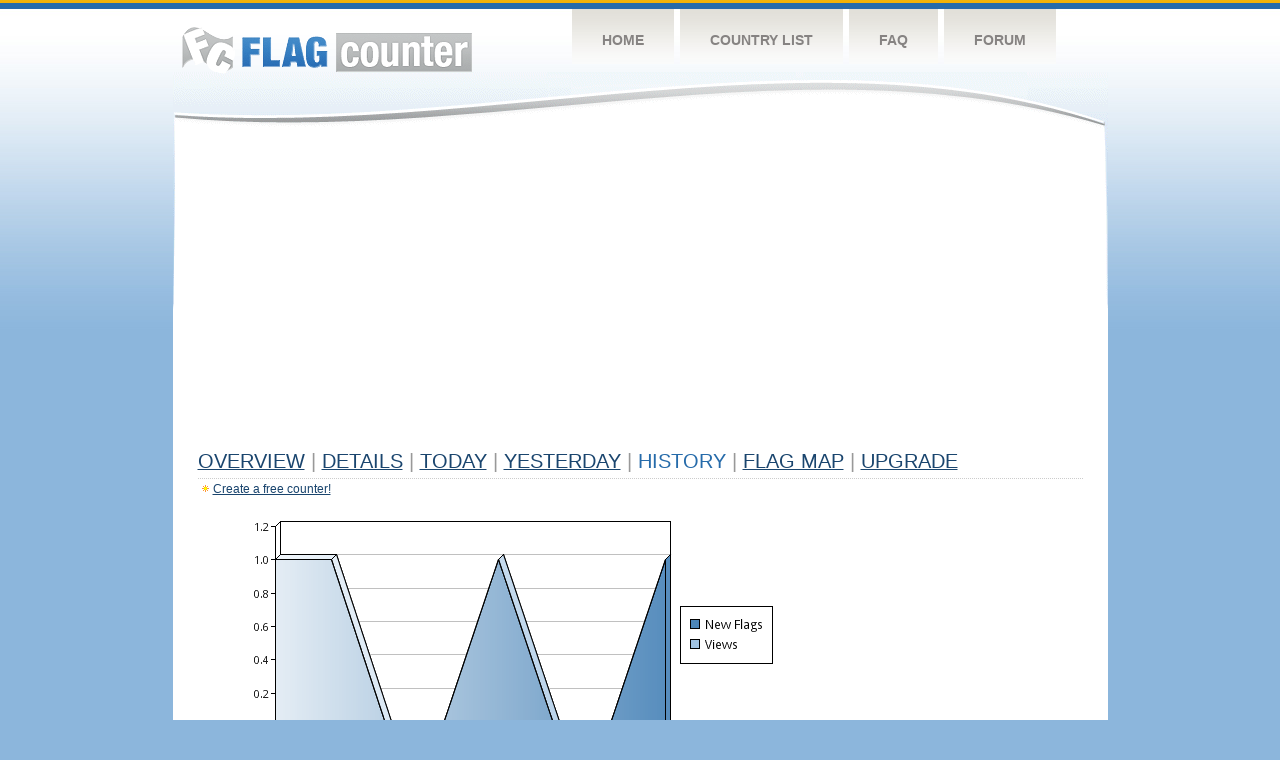

--- FILE ---
content_type: text/html
request_url: http://flagcounter.com/more7/6fv/43
body_size: 29985
content:
<!DOCTYPE html PUBLIC "-//W3C//DTD XHTML 1.0 Transitional//EN" "http://www.w3.org/TR/xhtml1/DTD/xhtml1-transitional.dtd">
<html xmlns="http://www.w3.org/1999/xhtml">
<head>
	<meta http-equiv="Content-type" content="text/html; charset=utf-8" />
	<title>Flag Counter &raquo; History</title>
	<link rel="stylesheet" href="/css/style.css" type="text/css" media="all" />
<script async src="https://fundingchoicesmessages.google.com/i/pub-9639136181134974?ers=1" nonce="BF9OHiLeMibvlNkiWlrhaw"></script><script nonce="BF9OHiLeMibvlNkiWlrhaw">(function() {function signalGooglefcPresent() {if (!window.frames['googlefcPresent']) {if (document.body) {const iframe = document.createElement('iframe'); iframe.style = 'width: 0; height: 0; border: none; z-index: -1000; left: -1000px; top: -1000px;'; iframe.style.display = 'none'; iframe.name = 'googlefcPresent'; document.body.appendChild(iframe);} else {setTimeout(signalGooglefcPresent, 0);}}}signalGooglefcPresent();})();</script>
</head>
<body>
	<!-- Shell -->
	<div class="shell">
		<!-- Header -->
		<div id="header">
			<!-- Logo -->
			<h1 id="logo"><a href="/index.html">Flag Counter</a></h1>
			<!-- END Logo -->
			<!-- Navigation -->
			<div class="navigation">
				<ul>
				    <li><a href="/index.html">Home</a></li>
				    <li><a href="/countries.html">Country List</a></li>
				    <li><a href="/faq.html">FAQ</a></li>
				    <li><a href="https://flagcounter.boardhost.com/">Forum</a></li>
				</ul>
			</div>
			<!-- END Navigation -->
		</div>
		<!-- END Header -->
		<div class="cl">&nbsp;</div>
		<!-- Content -->
		<div id="content">
			<!-- News -->
			<div class="news">
				<!-- Post -->
				<div class="post">

<script async src="https://pagead2.googlesyndication.com/pagead/js/adsbygoogle.js"></script>
<!-- fc responsive horizontal -->
<ins class="adsbygoogle"
     style="display:block"
     data-ad-client="ca-pub-9639136181134974"
     data-ad-slot="3564478671"
     data-ad-format="auto"
     data-full-width-responsive="true"></ins>
<script>
     (adsbygoogle = window.adsbygoogle || []).push({});
</script><br><img src=https://cdn.boardhost.com/invisible.gif height=4><br>



					<h1><a href=/more/6fv/><u>Overview</u></a> <font color=#999999>|</font> <a href=/countries/6fv/><u>Details</u></a> <font color=#999999>|</font> <a href=/today/6fv/><u>today</u></a> <font color=#999999>|</font> <a href=/flags1/6fv/1><u>Yesterday</u></a> <font color=#999999>|</font> History <font color=#999999>|</font>  <a href=/gmap/6fv/><u>Flag Map</u></a>  <font color=#999999>|</font>  

<a href=/pro/6fv/><u>Upgrade</u></a></h1><div style="margin-top:-18px;margin-bottom:8px;"><img src=https://cdn.boardhost.com/new_small.png align=absbottom style="margin-right:-1px;margin-bottom:-1px;"><a href=http://flagcounter.com/><u>Create a free counter!</u></a> </div><table border=0 width=100%><tr><td valign=top><img src=/chart2.cgi?6fv&chart=7><div align=center><b></b>Last Week</u><b></a> | <a href=/more30/6fv/43 style="text-decoration:none;"><u>Last Month</u></a> | <a href=/more90/6fv/43 style="text-decoration:none;"><u>Last 3 Months</u></a></u></a>&nbsp;&nbsp;&nbsp;&nbsp;&nbsp;&nbsp;&nbsp;&nbsp;&nbsp;&nbsp;&nbsp;&nbsp;&nbsp;&nbsp;&nbsp;&nbsp;&nbsp;&nbsp;&nbsp;&nbsp;&nbsp;&nbsp;&nbsp;&nbsp;&nbsp;&nbsp;&nbsp;&nbsp;&nbsp;&nbsp;&nbsp;&nbsp;&nbsp;&nbsp;&nbsp;&nbsp;&nbsp;&nbsp;&nbsp;&nbsp;&nbsp;&nbsp;&nbsp;&nbsp;&nbsp;&nbsp;&nbsp;&nbsp;&nbsp;&nbsp;&nbsp;&nbsp;&nbsp;&nbsp;&nbsp;&nbsp;&nbsp;&nbsp;&nbsp;&nbsp;&nbsp;</b></div><br><!--<img src=https://cdn.boardhost.com/invisible.gif height=3><br>&nbsp;<a href=/history/6fv/><u>View Flag History &raquo;</u></a>--><table border=0 width=100% cellspacing=5 style="margin-top:-7px;"></font></td></tr><tr><td colspan=3><br></td></tr><tr><td colspan=2>Page: <a href="/more7/6fv/42" style="text-decoration:none;" title="Previous">&lt;</a> <a href="/more7/6fv/1" style="text-decoration:none;"><u>1</u></a> <a href="/more7/6fv/2" style="text-decoration:none;"><u>2</u></a> <a href="/more7/6fv/3" style="text-decoration:none;"><u>3</u></a> <a href="/more7/6fv/4" style="text-decoration:none;"><u>4</u></a> <a href="/more7/6fv/5" style="text-decoration:none;"><u>5</u></a> <a href="/more7/6fv/6" style="text-decoration:none;"><u>6</u></a> <a href="/more7/6fv/7" style="text-decoration:none;"><u>7</u></a> <a href="/more7/6fv/8" style="text-decoration:none;"><u>8</u></a> <a href="/more7/6fv/9" style="text-decoration:none;"><u>9</u></a> <a href="/more7/6fv/10" style="text-decoration:none;"><u>10</u></a> <a href="/more7/6fv/11" style="text-decoration:none;"><u>11</u></a> <a href="/more7/6fv/12" style="text-decoration:none;"><u>12</u></a> <a href="/more7/6fv/13" style="text-decoration:none;"><u>13</u></a> <a href="/more7/6fv/14" style="text-decoration:none;"><u>14</u></a> <a href="/more7/6fv/15" style="text-decoration:none;"><u>15</u></a> <a href="/more7/6fv/16" style="text-decoration:none;"><u>16</u></a> <a href="/more7/6fv/17" style="text-decoration:none;"><u>17</u></a> <a href="/more7/6fv/18" style="text-decoration:none;"><u>18</u></a> <a href="/more7/6fv/19" style="text-decoration:none;"><u>19</u></a> <a href="/more7/6fv/20" style="text-decoration:none;"><u>20</u></a> <a href="/more7/6fv/21" style="text-decoration:none;"><u>21</u></a> <a href="/more7/6fv/22" style="text-decoration:none;"><u>22</u></a> <a href="/more7/6fv/23" style="text-decoration:none;"><u>23</u></a> <a href="/more7/6fv/24" style="text-decoration:none;"><u>24</u></a> <a href="/more7/6fv/25" style="text-decoration:none;"><u>25</u></a> <a href="/more7/6fv/26" style="text-decoration:none;"><u>26</u></a> <a href="/more7/6fv/27" style="text-decoration:none;"><u>27</u></a> <a href="/more7/6fv/28" style="text-decoration:none;"><u>28</u></a> <a href="/more7/6fv/29" style="text-decoration:none;"><u>29</u></a> <a href="/more7/6fv/30" style="text-decoration:none;"><u>30</u></a> <a href="/more7/6fv/31" style="text-decoration:none;"><u>31</u></a> <a href="/more7/6fv/32" style="text-decoration:none;"><u>32</u></a> <a href="/more7/6fv/33" style="text-decoration:none;"><u>33</u></a> <a href="/more7/6fv/34" style="text-decoration:none;"><u>34</u></a> <a href="/more7/6fv/35" style="text-decoration:none;"><u>35</u></a> <a href="/more7/6fv/36" style="text-decoration:none;"><u>36</u></a> <a href="/more7/6fv/37" style="text-decoration:none;"><u>37</u></a> <a href="/more7/6fv/38" style="text-decoration:none;"><u>38</u></a> <a href="/more7/6fv/39" style="text-decoration:none;"><u>39</u></a> <a href="/more7/6fv/40" style="text-decoration:none;"><u>40</u></a> <a href="/more7/6fv/41" style="text-decoration:none;"><u>41</u></a> <a href="/more7/6fv/42" style="text-decoration:none;"><u>42</u></a>  43 <a href="/more7/6fv/44" style="text-decoration:none;"><u>44</u></a> <a href="/more7/6fv/45" style="text-decoration:none;"><u>45</u></a> <a href="/more7/6fv/46" style="text-decoration:none;"><u>46</u></a> <a href="/more7/6fv/47" style="text-decoration:none;"><u>47</u></a> <a href="/more7/6fv/48" style="text-decoration:none;"><u>48</u></a> <a href="/more7/6fv/49" style="text-decoration:none;"><u>49</u></a> <a href="/more7/6fv/50" style="text-decoration:none;"><u>50</u></a> <a href="/more7/6fv/51" style="text-decoration:none;"><u>51</u></a> <a href="/more7/6fv/52" style="text-decoration:none;"><u>52</u></a> <a href="/more7/6fv/53" style="text-decoration:none;"><u>53</u></a> <a href="/more7/6fv/54" style="text-decoration:none;"><u>54</u></a> <a href="/more7/6fv/55" style="text-decoration:none;"><u>55</u></a> <a href="/more7/6fv/56" style="text-decoration:none;"><u>56</u></a> <a href="/more7/6fv/57" style="text-decoration:none;"><u>57</u></a> <a href="/more7/6fv/58" style="text-decoration:none;"><u>58</u></a> <a href="/more7/6fv/59" style="text-decoration:none;"><u>59</u></a> <a href="/more7/6fv/60" style="text-decoration:none;"><u>60</u></a> <a href="/more7/6fv/61" style="text-decoration:none;"><u>61</u></a> <a href="/more7/6fv/62" style="text-decoration:none;"><u>62</u></a> <a href="/more7/6fv/63" style="text-decoration:none;"><u>63</u></a> <a href="/more7/6fv/64" style="text-decoration:none;"><u>64</u></a> <a href="/more7/6fv/65" style="text-decoration:none;"><u>65</u></a> <a href="/more7/6fv/66" style="text-decoration:none;"><u>66</u></a> <a href="/more7/6fv/67" style="text-decoration:none;"><u>67</u></a> <a href="/more7/6fv/68" style="text-decoration:none;"><u>68</u></a> <a href="/more7/6fv/69" style="text-decoration:none;"><u>69</u></a> <a href="/more7/6fv/70" style="text-decoration:none;"><u>70</u></a> <a href="/more7/6fv/71" style="text-decoration:none;"><u>71</u></a> <a href="/more7/6fv/72" style="text-decoration:none;"><u>72</u></a> <a href="/more7/6fv/73" style="text-decoration:none;"><u>73</u></a> <a href="/more7/6fv/74" style="text-decoration:none;"><u>74</u></a> <a href="/more7/6fv/75" style="text-decoration:none;"><u>75</u></a> <a href="/more7/6fv/76" style="text-decoration:none;"><u>76</u></a> <a href="/more7/6fv/77" style="text-decoration:none;"><u>77</u></a> <a href="/more7/6fv/78" style="text-decoration:none;"><u>78</u></a> <a href="/more7/6fv/79" style="text-decoration:none;"><u>79</u></a> <a href="/more7/6fv/80" style="text-decoration:none;"><u>80</u></a> <a href="/more7/6fv/81" style="text-decoration:none;"><u>81</u></a> <a href="/more7/6fv/82" style="text-decoration:none;"><u>82</u></a> <a href="/more7/6fv/83" style="text-decoration:none;"><u>83</u></a> <a href="/more7/6fv/84" style="text-decoration:none;"><u>84</u></a> <a href="/more7/6fv/85" style="text-decoration:none;"><u>85</u></a> <a href="/more7/6fv/86" style="text-decoration:none;"><u>86</u></a> <a href="/more7/6fv/87" style="text-decoration:none;"><u>87</u></a> <a href="/more7/6fv/88" style="text-decoration:none;"><u>88</u></a> <a href="/more7/6fv/89" style="text-decoration:none;"><u>89</u></a> <a href="/more7/6fv/90" style="text-decoration:none;"><u>90</u></a> <a href="/more7/6fv/91" style="text-decoration:none;"><u>91</u></a> <a href="/more7/6fv/92" style="text-decoration:none;"><u>92</u></a> <a href="/more7/6fv/93" style="text-decoration:none;"><u>93</u></a> <a href="/more7/6fv/94" style="text-decoration:none;"><u>94</u></a> <a href="/more7/6fv/95" style="text-decoration:none;"><u>95</u></a> <a href="/more7/6fv/96" style="text-decoration:none;"><u>96</u></a> <a href="/more7/6fv/97" style="text-decoration:none;"><u>97</u></a> <a href="/more7/6fv/98" style="text-decoration:none;"><u>98</u></a> <a href="/more7/6fv/99" style="text-decoration:none;"><u>99</u></a> <a href="/more7/6fv/100" style="text-decoration:none;"><u>100</u></a> <a href="/more7/6fv/101" style="text-decoration:none;"><u>101</u></a> <a href="/more7/6fv/102" style="text-decoration:none;"><u>102</u></a> <a href="/more7/6fv/103" style="text-decoration:none;"><u>103</u></a> <a href="/more7/6fv/104" style="text-decoration:none;"><u>104</u></a> <a href="/more7/6fv/105" style="text-decoration:none;"><u>105</u></a> <a href="/more7/6fv/106" style="text-decoration:none;"><u>106</u></a> <a href="/more7/6fv/107" style="text-decoration:none;"><u>107</u></a> <a href="/more7/6fv/108" style="text-decoration:none;"><u>108</u></a> <a href="/more7/6fv/109" style="text-decoration:none;"><u>109</u></a> <a href="/more7/6fv/110" style="text-decoration:none;"><u>110</u></a> <a href="/more7/6fv/111" style="text-decoration:none;"><u>111</u></a> <a href="/more7/6fv/112" style="text-decoration:none;"><u>112</u></a> <a href="/more7/6fv/113" style="text-decoration:none;"><u>113</u></a> <a href="/more7/6fv/114" style="text-decoration:none;"><u>114</u></a> <a href="/more7/6fv/115" style="text-decoration:none;"><u>115</u></a> <a href="/more7/6fv/116" style="text-decoration:none;"><u>116</u></a> <a href="/more7/6fv/117" style="text-decoration:none;"><u>117</u></a> <a href="/more7/6fv/118" style="text-decoration:none;"><u>118</u></a> <a href="/more7/6fv/119" style="text-decoration:none;"><u>119</u></a> <a href="/more7/6fv/120" style="text-decoration:none;"><u>120</u></a> <a href="/more7/6fv/121" style="text-decoration:none;"><u>121</u></a> <a href="/more7/6fv/122" style="text-decoration:none;"><u>122</u></a> <a href="/more7/6fv/123" style="text-decoration:none;"><u>123</u></a> <a href="/more7/6fv/124" style="text-decoration:none;"><u>124</u></a> <a href="/more7/6fv/125" style="text-decoration:none;"><u>125</u></a>  <a href="/more7/6fv/44" style="text-decoration:none;" title="Next">&gt;</a> </td></tr><tr><td>&nbsp;<b><font face=arial size=2>Date</font></b></td><td><b><font face=arial size=2>Visitors</b> </font></td><td><b><font face=arial size=2><nobr>Flag Counter Views</nobr></font></b></td></tr><tr><td>&nbsp;<font face=arial size=-1>February 9, 2020</font></td><td><font face=arial size=2>0</td><td><font face=arial size=2>0</font></td></tr><tr><td>&nbsp;<font face=arial size=-1>February 8, 2020</font></td><td><font face=arial size=2>0</td><td><font face=arial size=2>0</font></td></tr><tr><td>&nbsp;<font face=arial size=-1>February 7, 2020</font></td><td><font face=arial size=2>0</td><td><font face=arial size=2>0</font></td></tr><tr><td>&nbsp;<font face=arial size=-1>February 6, 2020</font></td><td><font face=arial size=2>0</td><td><font face=arial size=2>0</font></td></tr><tr><td>&nbsp;<font face=arial size=-1>February 5, 2020</font></td><td><font face=arial size=2>0</td><td><font face=arial size=2>0</font></td></tr><tr><td>&nbsp;<font face=arial size=-1>February 4, 2020</font></td><td><font face=arial size=2>0</td><td><font face=arial size=2>0</font></td></tr><tr><td>&nbsp;<font face=arial size=-1>February 3, 2020</font></td><td><font face=arial size=2>0</td><td><font face=arial size=2>0</font></td></tr><tr><td>&nbsp;<font face=arial size=-1>February 2, 2020</font></td><td><font face=arial size=2>0</td><td><font face=arial size=2>0</font></td></tr><tr><td>&nbsp;<font face=arial size=-1>February 1, 2020</font></td><td><font face=arial size=2>0</td><td><font face=arial size=2>0</font></td></tr><tr><td>&nbsp;<font face=arial size=-1>January 31, 2020</font></td><td><font face=arial size=2>0</td><td><font face=arial size=2>0</font></td></tr><tr><td>&nbsp;<font face=arial size=-1>January 30, 2020</font></td><td><font face=arial size=2>0</td><td><font face=arial size=2>0</font></td></tr><tr><td>&nbsp;<font face=arial size=-1>January 29, 2020</font></td><td><font face=arial size=2>0</td><td><font face=arial size=2>0</font></td></tr><tr><td>&nbsp;<font face=arial size=-1>January 28, 2020</font></td><td><font face=arial size=2>0</td><td><font face=arial size=2>0</font></td></tr><tr><td>&nbsp;<font face=arial size=-1>January 27, 2020</font></td><td><font face=arial size=2>0</td><td><font face=arial size=2>0</font></td></tr><tr><td>&nbsp;<font face=arial size=-1>January 26, 2020</font></td><td><font face=arial size=2>0</td><td><font face=arial size=2>0</font></td></tr><tr><td>&nbsp;<font face=arial size=-1>January 25, 2020</font></td><td><font face=arial size=2>0</td><td><font face=arial size=2>0</font></td></tr><tr><td>&nbsp;<font face=arial size=-1>January 24, 2020</font></td><td><font face=arial size=2>0</td><td><font face=arial size=2>0</font></td></tr><tr><td>&nbsp;<font face=arial size=-1>January 23, 2020</font></td><td><font face=arial size=2>0</td><td><font face=arial size=2>0</font></td></tr><tr><td>&nbsp;<font face=arial size=-1>January 22, 2020</font></td><td><font face=arial size=2>0</td><td><font face=arial size=2>0</font></td></tr><tr><td>&nbsp;<font face=arial size=-1>January 21, 2020</font></td><td><font face=arial size=2>0</td><td><font face=arial size=2>0</font></td></tr><tr><td>&nbsp;<font face=arial size=-1>January 20, 2020</font></td><td><font face=arial size=2>0</td><td><font face=arial size=2>0</font></td></tr><tr><td>&nbsp;<font face=arial size=-1>January 19, 2020</font></td><td><font face=arial size=2>0</td><td><font face=arial size=2>0</font></td></tr><tr><td>&nbsp;<font face=arial size=-1>January 18, 2020</font></td><td><font face=arial size=2>0</td><td><font face=arial size=2>0</font></td></tr><tr><td>&nbsp;<font face=arial size=-1>January 17, 2020</font></td><td><font face=arial size=2>0</td><td><font face=arial size=2>0</font></td></tr><tr><td>&nbsp;<font face=arial size=-1>January 16, 2020</font></td><td><font face=arial size=2>0</td><td><font face=arial size=2>0</font></td></tr><tr><td>&nbsp;<font face=arial size=-1>January 15, 2020</font></td><td><font face=arial size=2>0</td><td><font face=arial size=2>0</font></td></tr><tr><td>&nbsp;<font face=arial size=-1>January 14, 2020</font></td><td><font face=arial size=2>0</td><td><font face=arial size=2>0</font></td></tr><tr><td>&nbsp;<font face=arial size=-1>January 13, 2020</font></td><td><font face=arial size=2>0</td><td><font face=arial size=2>0</font></td></tr><tr><td>&nbsp;<font face=arial size=-1>January 12, 2020</font></td><td><font face=arial size=2>0</td><td><font face=arial size=2>0</font></td></tr><tr><td>&nbsp;<font face=arial size=-1>January 11, 2020</font></td><td><font face=arial size=2>0</td><td><font face=arial size=2>0</font></td></tr><tr><td>&nbsp;<font face=arial size=-1>January 10, 2020</font></td><td><font face=arial size=2>0</td><td><font face=arial size=2>0</font></td></tr><tr><td>&nbsp;<font face=arial size=-1>January 9, 2020</font></td><td><font face=arial size=2>0</td><td><font face=arial size=2>0</font></td></tr><tr><td>&nbsp;<font face=arial size=-1>January 8, 2020</font></td><td><font face=arial size=2>0</td><td><font face=arial size=2>0</font></td></tr><tr><td>&nbsp;<font face=arial size=-1>January 7, 2020</font></td><td><font face=arial size=2>0</td><td><font face=arial size=2>0</font></td></tr><tr><td>&nbsp;<font face=arial size=-1>January 6, 2020</font></td><td><font face=arial size=2>0</td><td><font face=arial size=2>0</font></td></tr><tr><td>&nbsp;<font face=arial size=-1>January 5, 2020</font></td><td><font face=arial size=2>0</td><td><font face=arial size=2>0</font></td></tr><tr><td>&nbsp;<font face=arial size=-1>January 4, 2020</font></td><td><font face=arial size=2>0</td><td><font face=arial size=2>0</font></td></tr><tr><td>&nbsp;<font face=arial size=-1>January 3, 2020</font></td><td><font face=arial size=2>0</td><td><font face=arial size=2>0</font></td></tr><tr><td>&nbsp;<font face=arial size=-1>January 2, 2020</font></td><td><font face=arial size=2>0</td><td><font face=arial size=2>0</font></td></tr><tr><td>&nbsp;<font face=arial size=-1>January 1, 2020</font></td><td><font face=arial size=2>0</td><td><font face=arial size=2>0</font></td></tr><tr><td>&nbsp;<font face=arial size=-1>December 31, 2019</font></td><td><font face=arial size=2>0</td><td><font face=arial size=2>0</font></td></tr><tr><td>&nbsp;<font face=arial size=-1>December 30, 2019</font></td><td><font face=arial size=2>0</td><td><font face=arial size=2>0</font></td></tr><tr><td>&nbsp;<font face=arial size=-1>December 29, 2019</font></td><td><font face=arial size=2>0</td><td><font face=arial size=2>0</font></td></tr><tr><td>&nbsp;<font face=arial size=-1>December 28, 2019</font></td><td><font face=arial size=2>0</td><td><font face=arial size=2>0</font></td></tr><tr><td>&nbsp;<font face=arial size=-1>December 27, 2019</font></td><td><font face=arial size=2>0</td><td><font face=arial size=2>0</font></td></tr><tr><td>&nbsp;<font face=arial size=-1>December 26, 2019</font></td><td><font face=arial size=2>0</td><td><font face=arial size=2>0</font></td></tr><tr><td>&nbsp;<font face=arial size=-1>December 25, 2019</font></td><td><font face=arial size=2>0</td><td><font face=arial size=2>0</font></td></tr><tr><td>&nbsp;<font face=arial size=-1>December 24, 2019</font></td><td><font face=arial size=2>0</td><td><font face=arial size=2>0</font></td></tr><tr><td>&nbsp;<font face=arial size=-1>December 23, 2019</font></td><td><font face=arial size=2>0</td><td><font face=arial size=2>0</font></td></tr><tr><td>&nbsp;<font face=arial size=-1>December 22, 2019</font></td><td><font face=arial size=2>0</td><td><font face=arial size=2>0</font></td></tr>

















































</table>Page: <a href="/more7/6fv/42" style="text-decoration:none;" title="Previous">&lt;</a> <a href="/more7/6fv/1" style="text-decoration:none;"><u>1</u></a> <a href="/more7/6fv/2" style="text-decoration:none;"><u>2</u></a> <a href="/more7/6fv/3" style="text-decoration:none;"><u>3</u></a> <a href="/more7/6fv/4" style="text-decoration:none;"><u>4</u></a> <a href="/more7/6fv/5" style="text-decoration:none;"><u>5</u></a> <a href="/more7/6fv/6" style="text-decoration:none;"><u>6</u></a> <a href="/more7/6fv/7" style="text-decoration:none;"><u>7</u></a> <a href="/more7/6fv/8" style="text-decoration:none;"><u>8</u></a> <a href="/more7/6fv/9" style="text-decoration:none;"><u>9</u></a> <a href="/more7/6fv/10" style="text-decoration:none;"><u>10</u></a> <a href="/more7/6fv/11" style="text-decoration:none;"><u>11</u></a> <a href="/more7/6fv/12" style="text-decoration:none;"><u>12</u></a> <a href="/more7/6fv/13" style="text-decoration:none;"><u>13</u></a> <a href="/more7/6fv/14" style="text-decoration:none;"><u>14</u></a> <a href="/more7/6fv/15" style="text-decoration:none;"><u>15</u></a> <a href="/more7/6fv/16" style="text-decoration:none;"><u>16</u></a> <a href="/more7/6fv/17" style="text-decoration:none;"><u>17</u></a> <a href="/more7/6fv/18" style="text-decoration:none;"><u>18</u></a> <a href="/more7/6fv/19" style="text-decoration:none;"><u>19</u></a> <a href="/more7/6fv/20" style="text-decoration:none;"><u>20</u></a> <a href="/more7/6fv/21" style="text-decoration:none;"><u>21</u></a> <a href="/more7/6fv/22" style="text-decoration:none;"><u>22</u></a> <a href="/more7/6fv/23" style="text-decoration:none;"><u>23</u></a> <a href="/more7/6fv/24" style="text-decoration:none;"><u>24</u></a> <a href="/more7/6fv/25" style="text-decoration:none;"><u>25</u></a> <a href="/more7/6fv/26" style="text-decoration:none;"><u>26</u></a> <a href="/more7/6fv/27" style="text-decoration:none;"><u>27</u></a> <a href="/more7/6fv/28" style="text-decoration:none;"><u>28</u></a> <a href="/more7/6fv/29" style="text-decoration:none;"><u>29</u></a> <a href="/more7/6fv/30" style="text-decoration:none;"><u>30</u></a> <a href="/more7/6fv/31" style="text-decoration:none;"><u>31</u></a> <a href="/more7/6fv/32" style="text-decoration:none;"><u>32</u></a> <a href="/more7/6fv/33" style="text-decoration:none;"><u>33</u></a> <a href="/more7/6fv/34" style="text-decoration:none;"><u>34</u></a> <a href="/more7/6fv/35" style="text-decoration:none;"><u>35</u></a> <a href="/more7/6fv/36" style="text-decoration:none;"><u>36</u></a> <a href="/more7/6fv/37" style="text-decoration:none;"><u>37</u></a> <a href="/more7/6fv/38" style="text-decoration:none;"><u>38</u></a> <a href="/more7/6fv/39" style="text-decoration:none;"><u>39</u></a> <a href="/more7/6fv/40" style="text-decoration:none;"><u>40</u></a> <a href="/more7/6fv/41" style="text-decoration:none;"><u>41</u></a> <a href="/more7/6fv/42" style="text-decoration:none;"><u>42</u></a>  43 <a href="/more7/6fv/44" style="text-decoration:none;"><u>44</u></a> <a href="/more7/6fv/45" style="text-decoration:none;"><u>45</u></a> <a href="/more7/6fv/46" style="text-decoration:none;"><u>46</u></a> <a href="/more7/6fv/47" style="text-decoration:none;"><u>47</u></a> <a href="/more7/6fv/48" style="text-decoration:none;"><u>48</u></a> <a href="/more7/6fv/49" style="text-decoration:none;"><u>49</u></a> <a href="/more7/6fv/50" style="text-decoration:none;"><u>50</u></a> <a href="/more7/6fv/51" style="text-decoration:none;"><u>51</u></a> <a href="/more7/6fv/52" style="text-decoration:none;"><u>52</u></a> <a href="/more7/6fv/53" style="text-decoration:none;"><u>53</u></a> <a href="/more7/6fv/54" style="text-decoration:none;"><u>54</u></a> <a href="/more7/6fv/55" style="text-decoration:none;"><u>55</u></a> <a href="/more7/6fv/56" style="text-decoration:none;"><u>56</u></a> <a href="/more7/6fv/57" style="text-decoration:none;"><u>57</u></a> <a href="/more7/6fv/58" style="text-decoration:none;"><u>58</u></a> <a href="/more7/6fv/59" style="text-decoration:none;"><u>59</u></a> <a href="/more7/6fv/60" style="text-decoration:none;"><u>60</u></a> <a href="/more7/6fv/61" style="text-decoration:none;"><u>61</u></a> <a href="/more7/6fv/62" style="text-decoration:none;"><u>62</u></a> <a href="/more7/6fv/63" style="text-decoration:none;"><u>63</u></a> <a href="/more7/6fv/64" style="text-decoration:none;"><u>64</u></a> <a href="/more7/6fv/65" style="text-decoration:none;"><u>65</u></a> <a href="/more7/6fv/66" style="text-decoration:none;"><u>66</u></a> <a href="/more7/6fv/67" style="text-decoration:none;"><u>67</u></a> <a href="/more7/6fv/68" style="text-decoration:none;"><u>68</u></a> <a href="/more7/6fv/69" style="text-decoration:none;"><u>69</u></a> <a href="/more7/6fv/70" style="text-decoration:none;"><u>70</u></a> <a href="/more7/6fv/71" style="text-decoration:none;"><u>71</u></a> <a href="/more7/6fv/72" style="text-decoration:none;"><u>72</u></a> <a href="/more7/6fv/73" style="text-decoration:none;"><u>73</u></a> <a href="/more7/6fv/74" style="text-decoration:none;"><u>74</u></a> <a href="/more7/6fv/75" style="text-decoration:none;"><u>75</u></a> <a href="/more7/6fv/76" style="text-decoration:none;"><u>76</u></a> <a href="/more7/6fv/77" style="text-decoration:none;"><u>77</u></a> <a href="/more7/6fv/78" style="text-decoration:none;"><u>78</u></a> <a href="/more7/6fv/79" style="text-decoration:none;"><u>79</u></a> <a href="/more7/6fv/80" style="text-decoration:none;"><u>80</u></a> <a href="/more7/6fv/81" style="text-decoration:none;"><u>81</u></a> <a href="/more7/6fv/82" style="text-decoration:none;"><u>82</u></a> <a href="/more7/6fv/83" style="text-decoration:none;"><u>83</u></a> <a href="/more7/6fv/84" style="text-decoration:none;"><u>84</u></a> <a href="/more7/6fv/85" style="text-decoration:none;"><u>85</u></a> <a href="/more7/6fv/86" style="text-decoration:none;"><u>86</u></a> <a href="/more7/6fv/87" style="text-decoration:none;"><u>87</u></a> <a href="/more7/6fv/88" style="text-decoration:none;"><u>88</u></a> <a href="/more7/6fv/89" style="text-decoration:none;"><u>89</u></a> <a href="/more7/6fv/90" style="text-decoration:none;"><u>90</u></a> <a href="/more7/6fv/91" style="text-decoration:none;"><u>91</u></a> <a href="/more7/6fv/92" style="text-decoration:none;"><u>92</u></a> <a href="/more7/6fv/93" style="text-decoration:none;"><u>93</u></a> <a href="/more7/6fv/94" style="text-decoration:none;"><u>94</u></a> <a href="/more7/6fv/95" style="text-decoration:none;"><u>95</u></a> <a href="/more7/6fv/96" style="text-decoration:none;"><u>96</u></a> <a href="/more7/6fv/97" style="text-decoration:none;"><u>97</u></a> <a href="/more7/6fv/98" style="text-decoration:none;"><u>98</u></a> <a href="/more7/6fv/99" style="text-decoration:none;"><u>99</u></a> <a href="/more7/6fv/100" style="text-decoration:none;"><u>100</u></a> <a href="/more7/6fv/101" style="text-decoration:none;"><u>101</u></a> <a href="/more7/6fv/102" style="text-decoration:none;"><u>102</u></a> <a href="/more7/6fv/103" style="text-decoration:none;"><u>103</u></a> <a href="/more7/6fv/104" style="text-decoration:none;"><u>104</u></a> <a href="/more7/6fv/105" style="text-decoration:none;"><u>105</u></a> <a href="/more7/6fv/106" style="text-decoration:none;"><u>106</u></a> <a href="/more7/6fv/107" style="text-decoration:none;"><u>107</u></a> <a href="/more7/6fv/108" style="text-decoration:none;"><u>108</u></a> <a href="/more7/6fv/109" style="text-decoration:none;"><u>109</u></a> <a href="/more7/6fv/110" style="text-decoration:none;"><u>110</u></a> <a href="/more7/6fv/111" style="text-decoration:none;"><u>111</u></a> <a href="/more7/6fv/112" style="text-decoration:none;"><u>112</u></a> <a href="/more7/6fv/113" style="text-decoration:none;"><u>113</u></a> <a href="/more7/6fv/114" style="text-decoration:none;"><u>114</u></a> <a href="/more7/6fv/115" style="text-decoration:none;"><u>115</u></a> <a href="/more7/6fv/116" style="text-decoration:none;"><u>116</u></a> <a href="/more7/6fv/117" style="text-decoration:none;"><u>117</u></a> <a href="/more7/6fv/118" style="text-decoration:none;"><u>118</u></a> <a href="/more7/6fv/119" style="text-decoration:none;"><u>119</u></a> <a href="/more7/6fv/120" style="text-decoration:none;"><u>120</u></a> <a href="/more7/6fv/121" style="text-decoration:none;"><u>121</u></a> <a href="/more7/6fv/122" style="text-decoration:none;"><u>122</u></a> <a href="/more7/6fv/123" style="text-decoration:none;"><u>123</u></a> <a href="/more7/6fv/124" style="text-decoration:none;"><u>124</u></a> <a href="/more7/6fv/125" style="text-decoration:none;"><u>125</u></a>  <a href="/more7/6fv/44" style="text-decoration:none;" title="Next">&gt;</a> </td><td width=160 valign=top><img src=https://cdn.boardhost.com/invisible.gif width=1 height=35><br><script type="text/javascript"><!--
google_ad_client = "pub-9639136181134974";
/* 160x600, created 10/3/08 */
google_ad_slot = "5681294101";
google_ad_width = 160;
google_ad_height = 600;
//-->
</script>
<script type="text/javascript"
src="https://pagead2.googlesyndication.com/pagead/show_ads.js">
</script>
</td></tr></table>				</div>
				<!-- END Post -->

				<div class="cl">&nbsp;</div>
				<h1 id="logo2"><a href="/index.html">Flag Counter</a></h1>
				<div class="cl">&nbsp;</div>
			</div>
			<!-- END News -->
		</div>
		<!-- END Content -->
	</div>
	<!-- END Shell -->
	<!-- Footer -->
	<div id="footer">
		<div class="shell">
			<div class="cl">&nbsp;</div>
			<p class="left"><a href="/contact.html">Contact</a>  |  <a href="/terms.html">Terms of Service</a> | <a href="/privacy.html">Privacy Policy</a> | &copy; <a href=https://boardhost.com>Boardhost.com, Inc.</a>  	
			</p>
			<p class="right">
			<font color=#ffffff>This product includes GeoLite2 data created by MaxMind, available from <a href="https://www.maxmind.com"><font color=#ffffff><u>https://www.maxmind.com/</u></font></a>.</font>
			</p>
			<div class="cl">&nbsp;</div>
		</div>
	</div>
	<!-- END Footer -->
</body>
</html>


--- FILE ---
content_type: text/html; charset=utf-8
request_url: https://www.google.com/recaptcha/api2/aframe
body_size: 267
content:
<!DOCTYPE HTML><html><head><meta http-equiv="content-type" content="text/html; charset=UTF-8"></head><body><script nonce="Lbi8iYX4FftKHbDM1vgtVg">/** Anti-fraud and anti-abuse applications only. See google.com/recaptcha */ try{var clients={'sodar':'https://pagead2.googlesyndication.com/pagead/sodar?'};window.addEventListener("message",function(a){try{if(a.source===window.parent){var b=JSON.parse(a.data);var c=clients[b['id']];if(c){var d=document.createElement('img');d.src=c+b['params']+'&rc='+(localStorage.getItem("rc::a")?sessionStorage.getItem("rc::b"):"");window.document.body.appendChild(d);sessionStorage.setItem("rc::e",parseInt(sessionStorage.getItem("rc::e")||0)+1);localStorage.setItem("rc::h",'1762783204598');}}}catch(b){}});window.parent.postMessage("_grecaptcha_ready", "*");}catch(b){}</script></body></html>

--- FILE ---
content_type: application/javascript; charset=utf-8
request_url: https://fundingchoicesmessages.google.com/f/AGSKWxVOhqQ6ScJYJpHrJjBwpfcLIbQ0GOgUKkrQgONxOVG7VVclI5_yJrZhII-vss-ufXrtRDoy9YeMF2b4OYNGOAIT1RF3oKSDyK5ITkYSeuMNsNae4vLUM64rgM9Jo-nAeZKJeNZR-FZQ5yPTLoeWri_EEGplt514CrbsCO7-rK8IgyQpWYZfA-ijYxsn/_/adengage-.biz/ad/.com/adz//banner_ad./adserving.
body_size: -1283
content:
window['a838fd6e-ffbc-4a9d-a413-9d357f68d6d7'] = true;